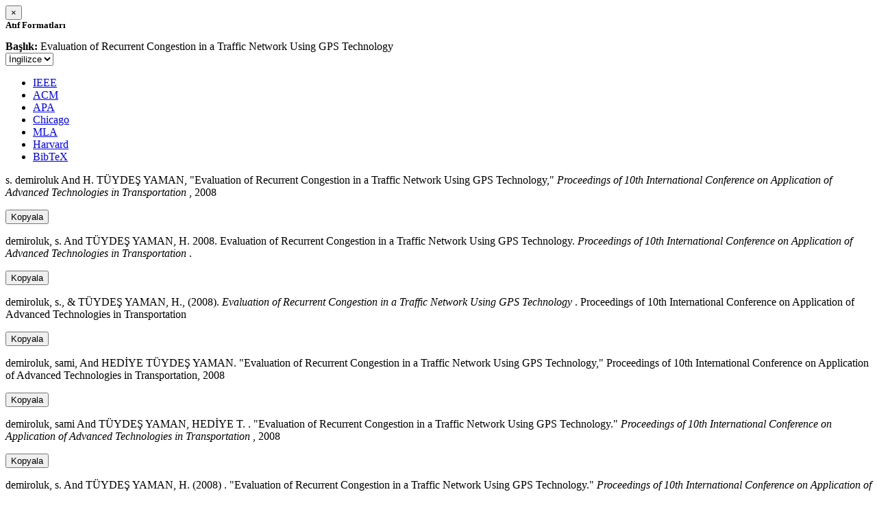

--- FILE ---
content_type: text/html; charset=utf-8
request_url: https://avesis.metu.edu.tr/activitycitation/index/1/8c540405-d825-49a5-a5a5-6f18a10a8aaf
body_size: 12135
content:
<link href="/Content/mainpage/css/custom.css" rel="stylesheet" />
<link href="/Content/mainpage/vendor/select2/css/select2.min.css" rel="stylesheet" />
<link href="/Content/mainpage/vendor/select2-bootstrap-theme/select2-bootstrap.min.css" rel="stylesheet" />
<style>
    .citationmodal-body {
        color: black !important;
    }

    .citationmodal-button {
        color: #fff !important;
        background-color: #08c !important;
        border-color: #08c #08c #069 !important;
    }
    .citationmodal-button:hover{
        color:white!important;
    }
</style>
<div class="modal-header">
    <button type="button" class="close" data-dismiss="modal" aria-label="Close">
        <span aria-hidden="true">&times;</span>
    </button>
    <h5 class="modal-title">
        <strong>Atıf Formatları</strong>
    </h5>
</div>
<div class="modal-body citationmodal-body">
    <div class="form-group">
        <div class="col-md-10 col-sm-9 col-xs-10" style="padding-left:0">
            <label><strong>Başlık: </strong> </label>
            <span>Evaluation of Recurrent Congestion in a Traffic Network Using GPS Technology</span>
        </div>
        <div class="col-md-2 col-sm-3 col-xs-2" style="padding-right:0">
            <select class="dropdown pull-right" id="lang-control">
                <option value="Secondary" selected>İngilizce</option>
                <option value="Primary">T&#252;rk&#231;e</option>
            </select>
        </div>
    </div>
    <div id="citation-modal-tabs">
        <ul class="nav nav-tabs">
            <li class="active" style="width:14%">
                <a href="#ieee" data-toggle="tab">IEEE</a>
            </li>
            <li style="width:14%">
                <a href="#acm" data-toggle="tab">ACM</a>
            </li>
            <li style="width:14%">
                <a href="#apa" data-toggle="tab">APA</a>
            </li>
            <li style="width:15%">
                <a href="#chicago" data-toggle="tab">Chicago</a>
            </li>
            <li style="width:14%">
                <a href="#mla" data-toggle="tab">MLA</a>
            </li>
            <li style="width:15%">
                <a href="#harvard" data-toggle="tab">Harvard</a>
            </li>
            <li style="width:14%">
                <a href="#bibtex" data-toggle="tab">BibTeX</a>
            </li>
        </ul>
        <div class="tab-content">
            <div class="tab-pane active" id="ieee">
                <p class="col-md-11 col-sm-11 col-xs-11" id="ieee-content">
                    s.  demiroluk And H.  TÜYDEŞ YAMAN, "Evaluation of Recurrent Congestion in a Traffic Network Using GPS Technology,"  <i>Proceedings of 10th International Conference on Application of Advanced Technologies in Transportation</i> , 2008
                </p>
                <div class="col-md-1 col-sm-1 col-xs-1">
                    <button id="ieee-content-button" class="btn btn-md btn-clipboard" onclick="copyToClipboard('#ieee-content')">Kopyala</button>
                </div>
            </div>
            <div class="tab-pane" id="acm">
                <p class="col-md-11 col-sm-11 col-xs-11" id="acm-content">
                    demiroluk, s.  And TÜYDEŞ YAMAN, H. 2008. Evaluation of Recurrent Congestion in a Traffic Network Using GPS Technology.  <i>Proceedings of 10th International Conference on Application of Advanced Technologies in Transportation</i> . 
                </p>
                <div class="col-md-1 col-sm-1 col-xs-1">
                    <button id="acm-content-button" class="btn btn-md btn-clipboard" onclick="copyToClipboard('#acm-content')">Kopyala</button>
                </div>
            </div>
            <div class="tab-pane" id="apa">
                <p class="col-md-11 col-sm-11 col-xs-11" id="apa-content">
                    demiroluk, s.,  & TÜYDEŞ YAMAN, H., (2008).  <i>Evaluation of Recurrent Congestion in a Traffic Network Using GPS Technology</i> . Proceedings of 10th International Conference on Application of Advanced Technologies in Transportation
                </p>
                <div class="col-md-1 col-sm-1 col-xs-1">
                    <button id="apa-content-button"  class="btn btn-md btn-clipboard" onclick="copyToClipboard('#apa-content')">Kopyala</button>
                </div>
            </div>
            <div class="tab-pane" id="chicago">
                <p class="col-md-11 col-sm-11 col-xs-11" id="chicago-content">
                    demiroluk, sami,  And HEDİYE TÜYDEŞ YAMAN. "Evaluation of Recurrent Congestion in a Traffic Network Using GPS Technology," Proceedings of 10th International Conference on Application of Advanced Technologies in Transportation, 2008
                </p>
                <div class="col-md-1 col-sm-1 col-xs-1">
                    <button id="chicago-content-button" class="btn btn-md btn-clipboard" onclick="copyToClipboard('#chicago-content')">Kopyala</button>
                </div>
            </div>
            <div class="tab-pane" id="mla">
                <p class="col-md-11 col-sm-11 col-xs-11" id="mla-content">
                    demiroluk, sami And TÜYDEŞ YAMAN, HEDİYE T. .  "Evaluation of Recurrent Congestion in a Traffic Network Using GPS Technology."  <i>Proceedings of 10th International Conference on Application of Advanced Technologies in Transportation</i> , 2008
                </p>
                <div class="col-md-1 col-sm-1 col-xs-1">
                    <button id="mla-content-button" class="btn btn-md btn-clipboard" onclick="copyToClipboard('#mla-content')">Kopyala</button>
                </div>
            </div>
            <div class="tab-pane" id="harvard">
                <p class="col-md-11 col-sm-11 col-xs-11" id="harvard-content">
                    demiroluk, s.  And TÜYDEŞ YAMAN, H. (2008) . "Evaluation of Recurrent Congestion in a Traffic Network Using GPS Technology."  <i>Proceedings of 10th International Conference on Application of Advanced Technologies in Transportation</i> .
                </p>
                <div class="col-md-1 col-sm-1 col-xs-1">
                    <button id="harvard-content-button" class="btn btn-md btn-clipboard" onclick="copyToClipboard('#harvard-content')">Kopyala</button>
                </div>
            </div>
            <div class="tab-pane" id="bibtex">
                <p class="col-md-11 col-sm-11 col-xs-11" id="bibtex-content">
                    @conferencepaper{conferencepaper, author={sami demiroluk And author={HEDİYE TÜYDEŞ YAMAN}, title={Evaluation of Recurrent Congestion in a Traffic Network Using GPS Technology}, congress name={Proceedings of 10th International Conference on Application of Advanced Technologies in Transportation}, city={}, country={}, year={2008}}
                </p>
                <div class="col-md-1 col-sm-1 col-xs-1">
                    <button id="bibtex-content-button" class="btn btn-md btn-clipboard" onclick="copyToClipboard('#bibtex-content')">Kopyala</button>
                </div>
            </div>
        </div>
    </div>
</div>
<div class="modal-footer">
    <button type="button" class="btn btn-close citationmodal-button" data-dismiss="modal">Kapat</button>
</div>
<script src="/Content/backoffice/vendor/select2/js/select2.full.min.js"></script>
<script type="text/javascript">
    $(function () {
        $('#lang-control').change(function () {
            var data = $(this).val();
            if (data == "Primary") {
                $("#ieee-content").html(`s.  demiroluk Ve H.  TÜYDEŞ YAMAN, "Evaluation of Recurrent Congestion in a Traffic Network Using GPS Technology,"  <i>Proceedings of 10th International Conference on Application of Advanced Technologies in Transportation</i> , 2008`);
                $("#acm-content").html(`demiroluk, s.  Ve TÜYDEŞ YAMAN, H. 2008. Evaluation of Recurrent Congestion in a Traffic Network Using GPS Technology.  <i>Proceedings of 10th International Conference on Application of Advanced Technologies in Transportation</i> . `);
                $("#apa-content").html(`demiroluk, s.,  & TÜYDEŞ YAMAN, H., (2008).  <i>Evaluation of Recurrent Congestion in a Traffic Network Using GPS Technology</i> . Proceedings of 10th International Conference on Application of Advanced Technologies in Transportation`);
                $("#mla-content").html(`demiroluk, sami Ve TÜYDEŞ YAMAN, HEDİYE T. .  "Evaluation of Recurrent Congestion in a Traffic Network Using GPS Technology."  <i>Proceedings of 10th International Conference on Application of Advanced Technologies in Transportation</i> , 2008`);
                $("#harvard-content").html(`demiroluk, s.  Ve TÜYDEŞ YAMAN, H. (2008) . "Evaluation of Recurrent Congestion in a Traffic Network Using GPS Technology."  <i>Proceedings of 10th International Conference on Application of Advanced Technologies in Transportation</i> .`);
                $("#chicago-content").html(`demiroluk, sami,  Ve HEDİYE TÜYDEŞ YAMAN. "Evaluation of Recurrent Congestion in a Traffic Network Using GPS Technology," Proceedings of 10th International Conference on Application of Advanced Technologies in Transportation, 2008`);
                $("#bibtex-content").html(`@conferencepaper{conferencepaper, author={sami demiroluk Ve author={HEDİYE TÜYDEŞ YAMAN}, title={Evaluation of Recurrent Congestion in a Traffic Network Using GPS Technology}, congress name={Proceedings of 10th International Conference on Application of Advanced Technologies in Transportation}, city={}, country={}, year={2008}}`);
            }
            else if (data == "Secondary") {
                $("#ieee-content").html(`s.  demiroluk And H.  TÜYDEŞ YAMAN, "Evaluation of Recurrent Congestion in a Traffic Network Using GPS Technology,"  <i>Proceedings of 10th International Conference on Application of Advanced Technologies in Transportation</i> , 2008`);
                $("#acm-content").html(`demiroluk, s.  And TÜYDEŞ YAMAN, H. 2008. Evaluation of Recurrent Congestion in a Traffic Network Using GPS Technology.  <i>Proceedings of 10th International Conference on Application of Advanced Technologies in Transportation</i> . `);
                $("#apa-content").html(`demiroluk, s.,  & TÜYDEŞ YAMAN, H., (2008).  <i>Evaluation of Recurrent Congestion in a Traffic Network Using GPS Technology</i> . Proceedings of 10th International Conference on Application of Advanced Technologies in Transportation`);
                $("#mla-content").html(`demiroluk, sami And TÜYDEŞ YAMAN, HEDİYE T. .  "Evaluation of Recurrent Congestion in a Traffic Network Using GPS Technology."  <i>Proceedings of 10th International Conference on Application of Advanced Technologies in Transportation</i> , 2008`);
                $("#harvard-content").html(`demiroluk, s.  And TÜYDEŞ YAMAN, H. (2008) . "Evaluation of Recurrent Congestion in a Traffic Network Using GPS Technology."  <i>Proceedings of 10th International Conference on Application of Advanced Technologies in Transportation</i> .`);
                $("#chicago-content").html(`demiroluk, sami,  And HEDİYE TÜYDEŞ YAMAN. "Evaluation of Recurrent Congestion in a Traffic Network Using GPS Technology," Proceedings of 10th International Conference on Application of Advanced Technologies in Transportation, 2008`);
                $("#bibtex-content").html(`@conferencepaper{conferencepaper, author={sami demiroluk And author={HEDİYE TÜYDEŞ YAMAN}, title={Evaluation of Recurrent Congestion in a Traffic Network Using GPS Technology}, congress name={Proceedings of 10th International Conference on Application of Advanced Technologies in Transportation}, city={}, country={}, year={2008}}`);
            }
        });
    });
    function copyToClipboard(element) {
        var $temp = $("<input>");
        $("body").append($temp);
        $temp.val($(element).text()).select();
        document.execCommand("copy");
        $temp.remove();
        $('.btn-clipboard').removeAttr('data-original-title');
        $(element + '-button').attr('data-original-title', 'İçerik panoya kopyalandı.');
        $(element + '-button').tooltip('show');
    }
</script>